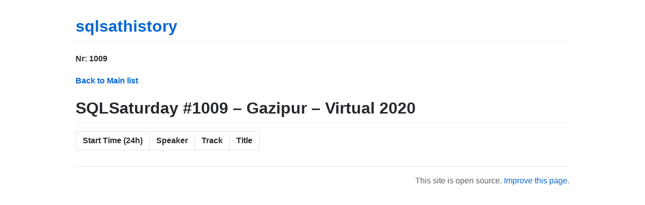

--- FILE ---
content_type: text/html; charset=utf-8
request_url: https://sqlsathistory.com/SQLSat1009.html
body_size: 764
content:
<!DOCTYPE html>
<html lang="en-US">
  <head>
    <meta charset="UTF-8">
    <meta http-equiv="X-UA-Compatible" content="IE=edge">
    <meta name="viewport" content="width=device-width, initial-scale=1">

<!-- Begin Jekyll SEO tag v2.6.1 -->
<title>sqlsathistory | SQL Saturday Historical view based on Guidebook downloads</title>
<meta name="generator" content="Jekyll v3.9.0" />
<meta property="og:title" content="sqlsathistory" />
<meta property="og:locale" content="en_US" />
<meta name="description" content="SQL Saturday Historical view based on Guidebook downloads" />
<meta property="og:description" content="SQL Saturday Historical view based on Guidebook downloads" />
<link rel="canonical" href="https://sqlsathistory.com/SQLSat1009.html" />
<meta property="og:url" content="https://sqlsathistory.com/SQLSat1009.html" />
<meta property="og:site_name" content="sqlsathistory" />
<script type="application/ld+json">
{"headline":"sqlsathistory","@type":"WebPage","url":"https://sqlsathistory.com/SQLSat1009.html","description":"SQL Saturday Historical view based on Guidebook downloads","@context":"https://schema.org"}</script>
<!-- End Jekyll SEO tag -->

    <link rel="stylesheet" href="/assets/css/style.css?v=b24e025f879636da8c16769dee39b0f3854fa468">
  </head>
  <body>
    <div class="container-lg px-3 my-5 markdown-body">
      
      <h1><a href="https://sqlsathistory.com/">sqlsathistory</a></h1>
      

      <h4 id="nr-1009">Nr: 1009</h4>
<h4 id="a-hrefback-to-main-lista"><a href="/">Back to Main list</a></h4>
<h1 id="sqlsaturday-1009--gazipur--virtual-2020">SQLSaturday #1009 – Gazipur – Virtual 2020</h1>
<table>
<thead>
<tr>
<th>Start Time (24h)</th>
<th>Speaker</th>
<th>Track</th>
<th>Title</th>
</tr>
</thead>
</table>


      
      <div class="footer border-top border-gray-light mt-5 pt-3 text-right text-gray">
        This site is open source. <a href="https://github.com/andrekamman/sqlsathistory/edit/main/docs/SQLSat1009.md">Improve this page</a>.
      </div>
      
    </div>
    <script src="https://cdnjs.cloudflare.com/ajax/libs/anchor-js/4.1.0/anchor.min.js" integrity="sha256-lZaRhKri35AyJSypXXs4o6OPFTbTmUoltBbDCbdzegg=" crossorigin="anonymous"></script>
    <script>anchors.add();</script>
    
  </body>
</html>
